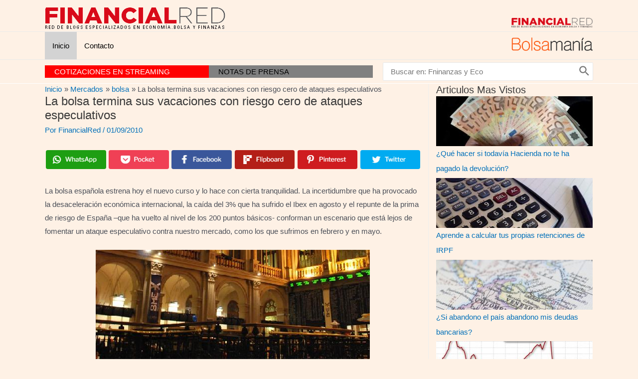

--- FILE ---
content_type: text/html; charset=utf-8
request_url: https://www.google.com/recaptcha/api2/aframe
body_size: 268
content:
<!DOCTYPE HTML><html><head><meta http-equiv="content-type" content="text/html; charset=UTF-8"></head><body><script nonce="V_tNLJvwJyE9Ij6O63QJlA">/** Anti-fraud and anti-abuse applications only. See google.com/recaptcha */ try{var clients={'sodar':'https://pagead2.googlesyndication.com/pagead/sodar?'};window.addEventListener("message",function(a){try{if(a.source===window.parent){var b=JSON.parse(a.data);var c=clients[b['id']];if(c){var d=document.createElement('img');d.src=c+b['params']+'&rc='+(localStorage.getItem("rc::a")?sessionStorage.getItem("rc::b"):"");window.document.body.appendChild(d);sessionStorage.setItem("rc::e",parseInt(sessionStorage.getItem("rc::e")||0)+1);localStorage.setItem("rc::h",'1769268388773');}}}catch(b){}});window.parent.postMessage("_grecaptcha_ready", "*");}catch(b){}</script></body></html>